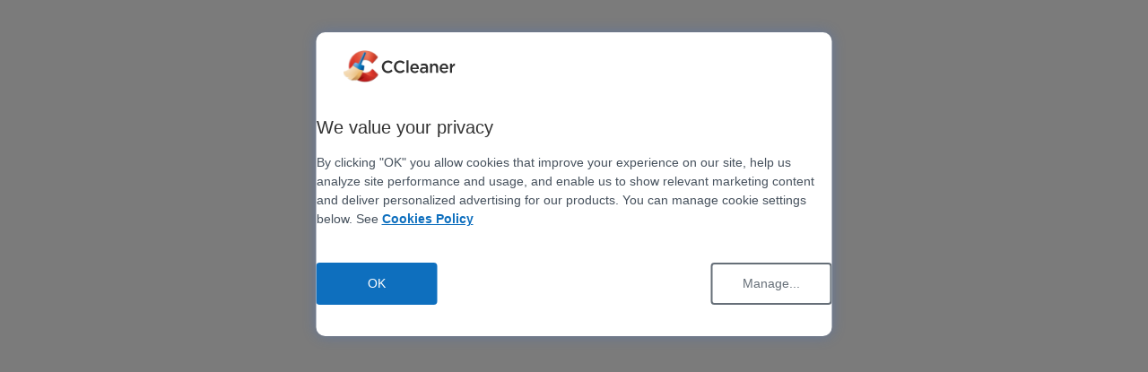

--- FILE ---
content_type: text/plain; charset=UTF-8
request_url: https://nexus.ensighten.com/privacy/environments/symantec/ccleanerdev/ROW/7e7291a34775d5a6d40d9fcb1f72c00a.json
body_size: 2276
content:
{"id":"5cf5618510f1112c4d796262","version":"2.3.756","enforcement":false,"enablePrivacyNotice":true,"enableConsentModal":true,"optVals":{"Necessary":1,"Preference":1,"Performance":1,"Advertising":1},"translation":{"notificationBannerContent":"<div class=\"privacyDialog\" role=\"dialog\" tabindex=\"0\"><div class=\"privacyLogo\"></div><div class=\"privacyContent\"><div class=\"privacyTitle\" data-translate=\"privacy_title\">We value your privacy</div>\n<div class=\"privacyDescription\" data-translate=\"privacy_description\">By clicking \"OK\" you allow cookies that improve your experience on our site, help us analyze site performance and usage, and enable us to show relevant marketing content and deliver personalized advertising for our products. You can manage cookie settings below. See <a class=\"privacyPolicyLink\" href=\"https://www.ccleaner.com/about/cookies-policy\" aria-label=\"More information about your privacy, opens in a new tab\">Cookies Policy</a></div><div class=\"privacyButtonContainer\"><button id=\"ensAcceptAllConsent\" class=\"privacyAcceptButton\" aria-label=\"OK\" data-translate=\"accept_button\">OK</button><button id=\"ensRejectAllConsent\" class=\"privacyRejectButton\" aria-label=\"Reject All\" data-translate=\"reject_button\" style=\"display:none\">Reject All</button><button id=\"ensOpenModal\" class=\"privacyManageButton\" aria-label=\"Manage...\" data-translate=\"manage_button\">Manage...</button></div></div></div>","notificationBannerAllowAll":"OK","notificationBannerDenyAll":"Reject All","notificationBannerPreferences":"Manage...","consentTitle":"<div data-translate=\"pref_center_title\">Privacy preference center<div>","consentDescription":"<div class=\"privacyDialogHeader\"><div class=\"privacyLogo\"></div><button class=\"privacyDialogClose\" aria-label=\"Close\" tabindex=\"0\">X</button></div><div data-translate=\"pref_center_description\">By clicking \"Accept All\" you allow cookies that improve your experience on our site, help us analyze site performance and usage, and enable us to show relevant marketing content. You can manage cookie settings below. By clicking “Confirm Selection” you agree with the current settings. See <a href=\"https://www.ccleaner.com/about/cookies-policy\" class=\"privacyPolicyLink\" rel=\"noopener\" target=\"_blank\" aria-label=\"More information about your privacy, opens in a new tab\" tabindex=\"0\">Cookies policy</a></div><button id=\"ensAcceptAllModal\" class=\"privacyAcceptButton\" data-translate=\"pref_center_accept_button\" aria-label=\"Accept All\" tabindex=\"0\" >Accept All</button><h3 class=\"manageTitle\" data-translate=\"pref_setting_headline\"> Manage Consent Preferences</h3>","consentWidgetCopy":"Privacy Settings","consentModalAllowAll":"Allow All","consentModalDenyAll":"Reject All","tcf2Modal":{"title":"Privacy Settings","description":"In order to provide the best experience possible, we might sometimes track information about you. This may involve sending personal data such as advertising identifiers, information about your interests, and your IP address to third parties for processing. This information may be stored and/or accessed by this site and third parties through the use of cookies, device identifiers or other device data. You can view a list of the third parties by clicking the View All Vendors link or Advanced Settings button. We use this information for things like experience enrichment, analytics, and targeted advertising. We recommend allowing these functions in order to get the most out of your experience. In some cases, third parties are processing your data based in legitimate interest. You have the right to object to such processing and can do so in the Advanced Settings. Your consent choices are *service-specific* to this site. You can change your preferences anytime by clicking on the Personal Settings button at the bottom of the page.","advancedSettings":"Advanced","viewAllVendors":"View All Vendors","withdrawConsent":"Withdraw Consent","accept":"Accept"},"tcf2PurpAndFeaturesModal":{"title":"Purposes & Features","description":"In some cases, third parties are processing your data based in legitimate interest. You have the right to object to such processing and can do so in the Legitimate Interest tab.","save":"Save","allowAll":"Allow All","cancel":"Cancel"},"tcf2VendorModal":{"title":"Vendors","description":"In some cases, third parties are processing your data based in legitimate interest. You have the right to object to such processing and can do so in the Legitimate Interest tab.","save":"Save","allowAll":"Allow All","cancel":"Cancel"},"tcf2LegitimateInterestsModal":{"title":"Legitimate Interest","description":"In order to provide with the best experience possible third parties are processing your data based in legitimate interest. This may involve sending personal data such as advertising identifiers, information about your interests and your IP address to third parties for processing. We use this information for things like experience enrichment, analytics and targeting advertising. We recommend allowing these functions to get the most out of your experience. You have the right to object to such processing and can do so here. Your consent choices are *service-specific* to this site.","legitimateInterestPurposes":"Legitimate Interest Purposes","save":"Save","objectToAll":"Object to All","cancel":"Cancel"},"tcf2Shared":{"purposes":"Purposes","features":"Features","specialPurposes":"Special Purposes","specialFeatures":"Special Features","vendors":"Vendors","privacyPolicy":"Privacy Policy","moreInfo":"More Info","notAffiliated":"Not Affiliated with the IAB"},"save":"Confirm Selection","cancel":"Cancel","close":"Notification Banner Close","cookies":{"Necessary":{"title":"<span data-translate=\"cookie_category_necessary_title\">Necessary cookies</span>","description":"<span data-translate=\"cookie_category_necessary_desc\">Necessary cookies help make a website usable by enabling basic functions like page navigation and access to secure areas of the website. The website cannot function properly without these cookies.</span>"},"Preference":{"title":"<span data-translate=\"cookie_category_preference_title\">Preference cookies</span>","description":"<span data-translate=\"cookie_category_preference_desc\">Preference cookies enable a website to remember information that changes the way the website behaves or looks, such as your preferred language or the region that you are in. De-selecting these cookies may result in improper functionality and setting of the website.</span>"},"Performance":{"title":"<span data-translate=\"cookie_category_performance_title\">Performance cookies</span>","description":"<span data-translate=\"cookie_category_performance_desc\">Performance cookies help us improve our website by analyzing how visitors use it and interact with it. De-selecting these cookies may result in poorly-designed content and slow site performance.</span>"},"Advertising":{"title":"<span data-translate=\"cookie_category_marketing_title\">Marketing cookies</span>","description":"<span data-translate=\"cookie_category_marketing_desc\">Marketing cookies are used to track visitors across websites. The intention is to display ads that are relevant and engaging for the individual user and thereby more valuable for publishers and third party advertisers. De-selecting these cookies may result in seeing advertising that is not as relevant to you.</span>\n<br><br>\n<div class=\"cookie_subcategory\">\n<div data-translate=\"cookie_category_target_title\" class=\"cookie_subcategory_title\">Targeting cookies</div><span data-translate=\"cookie_category_target_desc\">These cookies may be set through our site by our advertising partners. They may be used by those companies to build a profile of your interests and show you relevant adverts on other sites. They do not store directly personal information, but are based on uniquely identifying your browser and internet device. If you do not allow these cookies, you will experience less targeted advertising.</span>\n</div>\n<div class=\"cookie_subcategory\">\n<div class=\"cookie_subcategory_title\" data-translate=\"cookie_category_social_title\">Social media cookies</div><span data-translate=\"cookie_category_social_desc\">These cookies are set by a range of social media services that we have added to the site to enable you to share our content with your friends and networks. They are capable of tracking your browser across other sites and building up a profile of your interests. This may impact the content and messages you see on other websites you visit. If you do not allow these cookies you may not be able to use or see these sharing tools.</span>\n</div>"}}},"bannerConfig":{"ensAcceptAll":{"show":false},"ensRejectAll":{"show":false},"ensOpenModal":{"show":false},"ensCloseBanner":{"show":false}},"consentModalConfig":{"ensConsentAcceptAll":{"show":false},"ensConsentRejectAll":{"show":false},"ensSaveModal":{"show":true},"ensCloseModal":{"show":false}},"privacyNoticeCustomConfig":null,"consentModalCustomConfig":null}